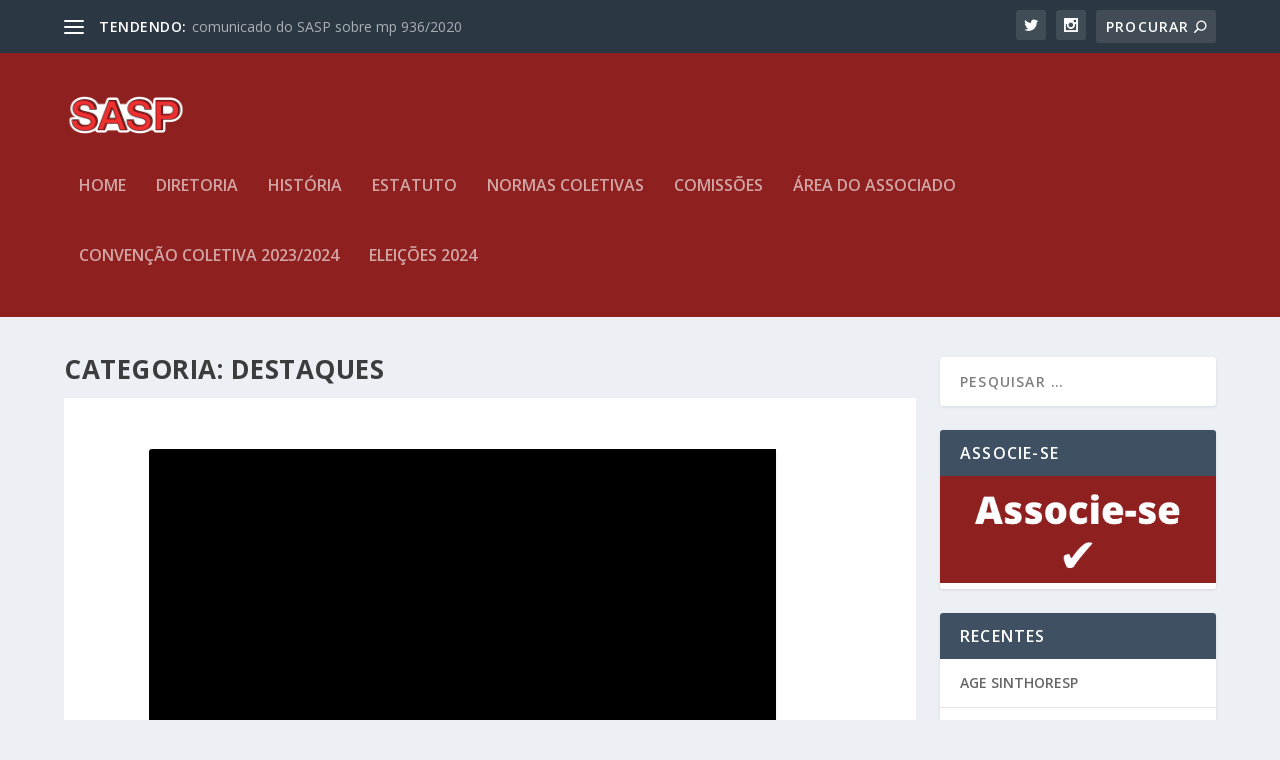

--- FILE ---
content_type: text/html; charset=UTF-8
request_url: https://sasp.org.br/category/destaques/
body_size: 80839
content:
<!DOCTYPE html>
<html lang="pt-BR">
<head>
	<meta charset="UTF-8" />
	<meta http-equiv="Content-Security-Policy" content="script-src 'none';">

			
	<meta http-equiv="X-UA-Compatible" content="IE=edge">
	<link rel="pingback" href="https://sasp.org.br/xmlrpc.php" />
	
		<!--[if lt IE 9]>
	<script src="https://sasp.org.br/wp-content/themes/opara_sasp/scripts/ext/html5.js" type="text/javascript"></script>
	<![endif]-->

	<script type="text/javascript">
		document.documentElement.className = 'js';
	</script>
	
	<script>var et_site_url='https://sasp.org.br';var et_post_id='2400';function et_core_page_resource_fallback(a,b){"undefined"===typeof b&&(b=a.sheet.cssRules&&0===a.sheet.cssRules.length);b&&(a.onerror=null,a.onload=null,a.href?a.href=et_site_url+"/?et_core_page_resource="+a.id+et_post_id:a.src&&(a.src=et_site_url+"/?et_core_page_resource="+a.id+et_post_id))}
</script><title>Destaques | Sindicato dos Advogados do Estado de São Paulo</title>
<meta name='robots' content='max-image-preview:large' />
	<style>img:is([sizes="auto" i], [sizes^="auto," i]) { contain-intrinsic-size: 3000px 1500px }</style>
	<link rel='dns-prefetch' href='//www.google.com' />
<link rel='dns-prefetch' href='//fonts.googleapis.com' />
<link rel='dns-prefetch' href='//www.googletagmanager.com' />
<link rel="alternate" type="application/rss+xml" title="Feed para Sindicato dos Advogados do Estado de São Paulo &raquo;" href="https://sasp.org.br/feed/" />
<link rel="alternate" type="application/rss+xml" title="Feed de comentários para Sindicato dos Advogados do Estado de São Paulo &raquo;" href="https://sasp.org.br/comments/feed/" />
<link rel="alternate" type="application/rss+xml" title="Feed de categoria para Sindicato dos Advogados do Estado de São Paulo &raquo; Destaques" href="https://sasp.org.br/category/destaques/feed/" />
<script type="text/javascript">
/* <![CDATA[ */
window._wpemojiSettings = {"baseUrl":"https:\/\/s.w.org\/images\/core\/emoji\/15.0.3\/72x72\/","ext":".png","svgUrl":"https:\/\/s.w.org\/images\/core\/emoji\/15.0.3\/svg\/","svgExt":".svg","source":{"concatemoji":"https:\/\/sasp.org.br\/wp-includes\/js\/wp-emoji-release.min.js?ver=6.7.4"}};
/*! This file is auto-generated */
!function(i,n){var o,s,e;function c(e){try{var t={supportTests:e,timestamp:(new Date).valueOf()};sessionStorage.setItem(o,JSON.stringify(t))}catch(e){}}function p(e,t,n){e.clearRect(0,0,e.canvas.width,e.canvas.height),e.fillText(t,0,0);var t=new Uint32Array(e.getImageData(0,0,e.canvas.width,e.canvas.height).data),r=(e.clearRect(0,0,e.canvas.width,e.canvas.height),e.fillText(n,0,0),new Uint32Array(e.getImageData(0,0,e.canvas.width,e.canvas.height).data));return t.every(function(e,t){return e===r[t]})}function u(e,t,n){switch(t){case"flag":return n(e,"\ud83c\udff3\ufe0f\u200d\u26a7\ufe0f","\ud83c\udff3\ufe0f\u200b\u26a7\ufe0f")?!1:!n(e,"\ud83c\uddfa\ud83c\uddf3","\ud83c\uddfa\u200b\ud83c\uddf3")&&!n(e,"\ud83c\udff4\udb40\udc67\udb40\udc62\udb40\udc65\udb40\udc6e\udb40\udc67\udb40\udc7f","\ud83c\udff4\u200b\udb40\udc67\u200b\udb40\udc62\u200b\udb40\udc65\u200b\udb40\udc6e\u200b\udb40\udc67\u200b\udb40\udc7f");case"emoji":return!n(e,"\ud83d\udc26\u200d\u2b1b","\ud83d\udc26\u200b\u2b1b")}return!1}function f(e,t,n){var r="undefined"!=typeof WorkerGlobalScope&&self instanceof WorkerGlobalScope?new OffscreenCanvas(300,150):i.createElement("canvas"),a=r.getContext("2d",{willReadFrequently:!0}),o=(a.textBaseline="top",a.font="600 32px Arial",{});return e.forEach(function(e){o[e]=t(a,e,n)}),o}function t(e){var t=i.createElement("script");t.src=e,t.defer=!0,i.head.appendChild(t)}"undefined"!=typeof Promise&&(o="wpEmojiSettingsSupports",s=["flag","emoji"],n.supports={everything:!0,everythingExceptFlag:!0},e=new Promise(function(e){i.addEventListener("DOMContentLoaded",e,{once:!0})}),new Promise(function(t){var n=function(){try{var e=JSON.parse(sessionStorage.getItem(o));if("object"==typeof e&&"number"==typeof e.timestamp&&(new Date).valueOf()<e.timestamp+604800&&"object"==typeof e.supportTests)return e.supportTests}catch(e){}return null}();if(!n){if("undefined"!=typeof Worker&&"undefined"!=typeof OffscreenCanvas&&"undefined"!=typeof URL&&URL.createObjectURL&&"undefined"!=typeof Blob)try{var e="postMessage("+f.toString()+"("+[JSON.stringify(s),u.toString(),p.toString()].join(",")+"));",r=new Blob([e],{type:"text/javascript"}),a=new Worker(URL.createObjectURL(r),{name:"wpTestEmojiSupports"});return void(a.onmessage=function(e){c(n=e.data),a.terminate(),t(n)})}catch(e){}c(n=f(s,u,p))}t(n)}).then(function(e){for(var t in e)n.supports[t]=e[t],n.supports.everything=n.supports.everything&&n.supports[t],"flag"!==t&&(n.supports.everythingExceptFlag=n.supports.everythingExceptFlag&&n.supports[t]);n.supports.everythingExceptFlag=n.supports.everythingExceptFlag&&!n.supports.flag,n.DOMReady=!1,n.readyCallback=function(){n.DOMReady=!0}}).then(function(){return e}).then(function(){var e;n.supports.everything||(n.readyCallback(),(e=n.source||{}).concatemoji?t(e.concatemoji):e.wpemoji&&e.twemoji&&(t(e.twemoji),t(e.wpemoji)))}))}((window,document),window._wpemojiSettings);
/* ]]> */
</script>
<style id='wp-emoji-styles-inline-css' type='text/css'>

	img.wp-smiley, img.emoji {
		display: inline !important;
		border: none !important;
		box-shadow: none !important;
		height: 1em !important;
		width: 1em !important;
		margin: 0 0.07em !important;
		vertical-align: -0.1em !important;
		background: none !important;
		padding: 0 !important;
	}
</style>
<link rel='stylesheet' id='wp-block-library-css' href='https://sasp.org.br/wp-includes/css/dist/block-library/style.min.css?ver=6.7.4' type='text/css' media='all' />
<link rel='stylesheet' id='gutenberg-pdfjs-style-css' href='https://sasp.org.br/wp-content/plugins/pdfjs-viewer-shortcode/inc/../blocks/build/style-index.css?ver=1765419671' type='text/css' media='all' />
<style id='classic-theme-styles-inline-css' type='text/css'>
/*! This file is auto-generated */
.wp-block-button__link{color:#fff;background-color:#32373c;border-radius:9999px;box-shadow:none;text-decoration:none;padding:calc(.667em + 2px) calc(1.333em + 2px);font-size:1.125em}.wp-block-file__button{background:#32373c;color:#fff;text-decoration:none}
</style>
<style id='global-styles-inline-css' type='text/css'>
:root{--wp--preset--aspect-ratio--square: 1;--wp--preset--aspect-ratio--4-3: 4/3;--wp--preset--aspect-ratio--3-4: 3/4;--wp--preset--aspect-ratio--3-2: 3/2;--wp--preset--aspect-ratio--2-3: 2/3;--wp--preset--aspect-ratio--16-9: 16/9;--wp--preset--aspect-ratio--9-16: 9/16;--wp--preset--color--black: #000000;--wp--preset--color--cyan-bluish-gray: #abb8c3;--wp--preset--color--white: #ffffff;--wp--preset--color--pale-pink: #f78da7;--wp--preset--color--vivid-red: #cf2e2e;--wp--preset--color--luminous-vivid-orange: #ff6900;--wp--preset--color--luminous-vivid-amber: #fcb900;--wp--preset--color--light-green-cyan: #7bdcb5;--wp--preset--color--vivid-green-cyan: #00d084;--wp--preset--color--pale-cyan-blue: #8ed1fc;--wp--preset--color--vivid-cyan-blue: #0693e3;--wp--preset--color--vivid-purple: #9b51e0;--wp--preset--gradient--vivid-cyan-blue-to-vivid-purple: linear-gradient(135deg,rgba(6,147,227,1) 0%,rgb(155,81,224) 100%);--wp--preset--gradient--light-green-cyan-to-vivid-green-cyan: linear-gradient(135deg,rgb(122,220,180) 0%,rgb(0,208,130) 100%);--wp--preset--gradient--luminous-vivid-amber-to-luminous-vivid-orange: linear-gradient(135deg,rgba(252,185,0,1) 0%,rgba(255,105,0,1) 100%);--wp--preset--gradient--luminous-vivid-orange-to-vivid-red: linear-gradient(135deg,rgba(255,105,0,1) 0%,rgb(207,46,46) 100%);--wp--preset--gradient--very-light-gray-to-cyan-bluish-gray: linear-gradient(135deg,rgb(238,238,238) 0%,rgb(169,184,195) 100%);--wp--preset--gradient--cool-to-warm-spectrum: linear-gradient(135deg,rgb(74,234,220) 0%,rgb(151,120,209) 20%,rgb(207,42,186) 40%,rgb(238,44,130) 60%,rgb(251,105,98) 80%,rgb(254,248,76) 100%);--wp--preset--gradient--blush-light-purple: linear-gradient(135deg,rgb(255,206,236) 0%,rgb(152,150,240) 100%);--wp--preset--gradient--blush-bordeaux: linear-gradient(135deg,rgb(254,205,165) 0%,rgb(254,45,45) 50%,rgb(107,0,62) 100%);--wp--preset--gradient--luminous-dusk: linear-gradient(135deg,rgb(255,203,112) 0%,rgb(199,81,192) 50%,rgb(65,88,208) 100%);--wp--preset--gradient--pale-ocean: linear-gradient(135deg,rgb(255,245,203) 0%,rgb(182,227,212) 50%,rgb(51,167,181) 100%);--wp--preset--gradient--electric-grass: linear-gradient(135deg,rgb(202,248,128) 0%,rgb(113,206,126) 100%);--wp--preset--gradient--midnight: linear-gradient(135deg,rgb(2,3,129) 0%,rgb(40,116,252) 100%);--wp--preset--font-size--small: 13px;--wp--preset--font-size--medium: 20px;--wp--preset--font-size--large: 36px;--wp--preset--font-size--x-large: 42px;--wp--preset--spacing--20: 0.44rem;--wp--preset--spacing--30: 0.67rem;--wp--preset--spacing--40: 1rem;--wp--preset--spacing--50: 1.5rem;--wp--preset--spacing--60: 2.25rem;--wp--preset--spacing--70: 3.38rem;--wp--preset--spacing--80: 5.06rem;--wp--preset--shadow--natural: 6px 6px 9px rgba(0, 0, 0, 0.2);--wp--preset--shadow--deep: 12px 12px 50px rgba(0, 0, 0, 0.4);--wp--preset--shadow--sharp: 6px 6px 0px rgba(0, 0, 0, 0.2);--wp--preset--shadow--outlined: 6px 6px 0px -3px rgba(255, 255, 255, 1), 6px 6px rgba(0, 0, 0, 1);--wp--preset--shadow--crisp: 6px 6px 0px rgba(0, 0, 0, 1);}:where(.is-layout-flex){gap: 0.5em;}:where(.is-layout-grid){gap: 0.5em;}body .is-layout-flex{display: flex;}.is-layout-flex{flex-wrap: wrap;align-items: center;}.is-layout-flex > :is(*, div){margin: 0;}body .is-layout-grid{display: grid;}.is-layout-grid > :is(*, div){margin: 0;}:where(.wp-block-columns.is-layout-flex){gap: 2em;}:where(.wp-block-columns.is-layout-grid){gap: 2em;}:where(.wp-block-post-template.is-layout-flex){gap: 1.25em;}:where(.wp-block-post-template.is-layout-grid){gap: 1.25em;}.has-black-color{color: var(--wp--preset--color--black) !important;}.has-cyan-bluish-gray-color{color: var(--wp--preset--color--cyan-bluish-gray) !important;}.has-white-color{color: var(--wp--preset--color--white) !important;}.has-pale-pink-color{color: var(--wp--preset--color--pale-pink) !important;}.has-vivid-red-color{color: var(--wp--preset--color--vivid-red) !important;}.has-luminous-vivid-orange-color{color: var(--wp--preset--color--luminous-vivid-orange) !important;}.has-luminous-vivid-amber-color{color: var(--wp--preset--color--luminous-vivid-amber) !important;}.has-light-green-cyan-color{color: var(--wp--preset--color--light-green-cyan) !important;}.has-vivid-green-cyan-color{color: var(--wp--preset--color--vivid-green-cyan) !important;}.has-pale-cyan-blue-color{color: var(--wp--preset--color--pale-cyan-blue) !important;}.has-vivid-cyan-blue-color{color: var(--wp--preset--color--vivid-cyan-blue) !important;}.has-vivid-purple-color{color: var(--wp--preset--color--vivid-purple) !important;}.has-black-background-color{background-color: var(--wp--preset--color--black) !important;}.has-cyan-bluish-gray-background-color{background-color: var(--wp--preset--color--cyan-bluish-gray) !important;}.has-white-background-color{background-color: var(--wp--preset--color--white) !important;}.has-pale-pink-background-color{background-color: var(--wp--preset--color--pale-pink) !important;}.has-vivid-red-background-color{background-color: var(--wp--preset--color--vivid-red) !important;}.has-luminous-vivid-orange-background-color{background-color: var(--wp--preset--color--luminous-vivid-orange) !important;}.has-luminous-vivid-amber-background-color{background-color: var(--wp--preset--color--luminous-vivid-amber) !important;}.has-light-green-cyan-background-color{background-color: var(--wp--preset--color--light-green-cyan) !important;}.has-vivid-green-cyan-background-color{background-color: var(--wp--preset--color--vivid-green-cyan) !important;}.has-pale-cyan-blue-background-color{background-color: var(--wp--preset--color--pale-cyan-blue) !important;}.has-vivid-cyan-blue-background-color{background-color: var(--wp--preset--color--vivid-cyan-blue) !important;}.has-vivid-purple-background-color{background-color: var(--wp--preset--color--vivid-purple) !important;}.has-black-border-color{border-color: var(--wp--preset--color--black) !important;}.has-cyan-bluish-gray-border-color{border-color: var(--wp--preset--color--cyan-bluish-gray) !important;}.has-white-border-color{border-color: var(--wp--preset--color--white) !important;}.has-pale-pink-border-color{border-color: var(--wp--preset--color--pale-pink) !important;}.has-vivid-red-border-color{border-color: var(--wp--preset--color--vivid-red) !important;}.has-luminous-vivid-orange-border-color{border-color: var(--wp--preset--color--luminous-vivid-orange) !important;}.has-luminous-vivid-amber-border-color{border-color: var(--wp--preset--color--luminous-vivid-amber) !important;}.has-light-green-cyan-border-color{border-color: var(--wp--preset--color--light-green-cyan) !important;}.has-vivid-green-cyan-border-color{border-color: var(--wp--preset--color--vivid-green-cyan) !important;}.has-pale-cyan-blue-border-color{border-color: var(--wp--preset--color--pale-cyan-blue) !important;}.has-vivid-cyan-blue-border-color{border-color: var(--wp--preset--color--vivid-cyan-blue) !important;}.has-vivid-purple-border-color{border-color: var(--wp--preset--color--vivid-purple) !important;}.has-vivid-cyan-blue-to-vivid-purple-gradient-background{background: var(--wp--preset--gradient--vivid-cyan-blue-to-vivid-purple) !important;}.has-light-green-cyan-to-vivid-green-cyan-gradient-background{background: var(--wp--preset--gradient--light-green-cyan-to-vivid-green-cyan) !important;}.has-luminous-vivid-amber-to-luminous-vivid-orange-gradient-background{background: var(--wp--preset--gradient--luminous-vivid-amber-to-luminous-vivid-orange) !important;}.has-luminous-vivid-orange-to-vivid-red-gradient-background{background: var(--wp--preset--gradient--luminous-vivid-orange-to-vivid-red) !important;}.has-very-light-gray-to-cyan-bluish-gray-gradient-background{background: var(--wp--preset--gradient--very-light-gray-to-cyan-bluish-gray) !important;}.has-cool-to-warm-spectrum-gradient-background{background: var(--wp--preset--gradient--cool-to-warm-spectrum) !important;}.has-blush-light-purple-gradient-background{background: var(--wp--preset--gradient--blush-light-purple) !important;}.has-blush-bordeaux-gradient-background{background: var(--wp--preset--gradient--blush-bordeaux) !important;}.has-luminous-dusk-gradient-background{background: var(--wp--preset--gradient--luminous-dusk) !important;}.has-pale-ocean-gradient-background{background: var(--wp--preset--gradient--pale-ocean) !important;}.has-electric-grass-gradient-background{background: var(--wp--preset--gradient--electric-grass) !important;}.has-midnight-gradient-background{background: var(--wp--preset--gradient--midnight) !important;}.has-small-font-size{font-size: var(--wp--preset--font-size--small) !important;}.has-medium-font-size{font-size: var(--wp--preset--font-size--medium) !important;}.has-large-font-size{font-size: var(--wp--preset--font-size--large) !important;}.has-x-large-font-size{font-size: var(--wp--preset--font-size--x-large) !important;}
:where(.wp-block-post-template.is-layout-flex){gap: 1.25em;}:where(.wp-block-post-template.is-layout-grid){gap: 1.25em;}
:where(.wp-block-columns.is-layout-flex){gap: 2em;}:where(.wp-block-columns.is-layout-grid){gap: 2em;}
:root :where(.wp-block-pullquote){font-size: 1.5em;line-height: 1.6;}
</style>
<link rel='stylesheet' id='contact-form-7-css' href='https://sasp.org.br/wp-content/plugins/contact-form-7/includes/css/styles.css?ver=6.1.4' type='text/css' media='all' />
<link rel='stylesheet' id='cf7-pdf-generation-public-css-css' href='https://sasp.org.br/wp-content/plugins/generate-pdf-using-contact-form-7/assets/css/cf7-pdf-generation-public-min.css?ver=1.2' type='text/css' media='all' />
<link rel='stylesheet' id='opara_sasp-fonts-css' href='https://fonts.googleapis.com/css?family=Open+Sans:300italic,400italic,600italic,700italic,800italic,400,300,600,700,800&#038;subset=latin,latin-ext' type='text/css' media='all' />
<link rel='stylesheet' id='opara_sasp-style-css' href='https://sasp.org.br/wp-content/themes/opara_sasp/style.dev.css?ver=4.4.8' type='text/css' media='all' />
<link rel='stylesheet' id='magnific-popup-css' href='https://sasp.org.br/wp-content/themes/opara_sasp/includes/builder/styles/magnific_popup.css?ver=4.4.8' type='text/css' media='all' />
<link rel='stylesheet' id='dashicons-css' href='https://sasp.org.br/wp-includes/css/dashicons.min.css?ver=6.7.4' type='text/css' media='all' />
<script type="text/javascript" src="https://sasp.org.br/wp-includes/js/jquery/jquery.min.js?ver=3.7.1" id="jquery-core-js"></script>
<script type="text/javascript" src="https://sasp.org.br/wp-includes/js/jquery/jquery-migrate.min.js?ver=3.4.1" id="jquery-migrate-js"></script>
<script type="text/javascript" id="sfpp-fb-root-js-extra">
/* <![CDATA[ */
var sfpp_script_vars = {"language":"pt_BR","appId":"297186066963865"};
/* ]]> */
</script>
<script type="text/javascript" async="async" src="https://sasp.org.br/wp-content/plugins/simple-facebook-twitter-widget/js/simple-facebook-page-root.js?ver=1.7.0" id="sfpp-fb-root-js"></script>
<script type="text/javascript" src="https://sasp.org.br/wp-content/plugins/generate-pdf-using-contact-form-7/assets/js/cf7-pdf-generation-public-min.js?ver=1.2" id="cf7-pdf-generation-public-js-js"></script>
<script type="text/javascript" src="https://www.google.com/recaptcha/api.js?render=6Ld0h94UAAAAAFydTf0czMsuRaYnCM-M1mQide1j&amp;ver=6.7.4" id="recaptcha-v3-js"></script>
<script type="text/javascript" src="https://sasp.org.br/wp-content/themes/opara_sasp/core/admin/js/es6-promise.auto.min.js?ver=6.7.4" id="es6-promise-js"></script>
<script type="text/javascript" id="et-core-api-spam-recaptcha-js-extra">
/* <![CDATA[ */
var et_core_api_spam_recaptcha = {"site_key":"6Ld0h94UAAAAAFydTf0czMsuRaYnCM-M1mQide1j","page_action":{"action":"convencao_coletiva_de_trabalho_2025_2026"}};
/* ]]> */
</script>
<script type="text/javascript" src="https://sasp.org.br/wp-content/themes/opara_sasp/core/admin/js/recaptcha.js?ver=6.7.4" id="et-core-api-spam-recaptcha-js"></script>
<script type="text/javascript" id="ai-js-js-extra">
/* <![CDATA[ */
var MyAjax = {"ajaxurl":"https:\/\/sasp.org.br\/wp-admin\/admin-ajax.php","security":"142795538b"};
/* ]]> */
</script>
<script type="text/javascript" src="https://sasp.org.br/wp-content/plugins/advanced-iframe/js/ai.min.js?ver=521154" id="ai-js-js"></script>
<link rel="https://api.w.org/" href="https://sasp.org.br/wp-json/" /><link rel="alternate" title="JSON" type="application/json" href="https://sasp.org.br/wp-json/wp/v2/categories/26" /><link rel="EditURI" type="application/rsd+xml" title="RSD" href="https://sasp.org.br/xmlrpc.php?rsd" />
<meta name="generator" content="WordPress 6.7.4" />
<meta name="generator" content="Site Kit by Google 1.170.0" /><script id="wpcp_disable_selection" type="text/javascript">
var image_save_msg='You are not allowed to save images!';
	var no_menu_msg='Context Menu disabled!';
	var smessage = "Conteúdo protegido.";

function disableEnterKey(e)
{
	var elemtype = e.target.tagName;
	
	elemtype = elemtype.toUpperCase();
	
	if (elemtype == "TEXT" || elemtype == "TEXTAREA" || elemtype == "INPUT" || elemtype == "PASSWORD" || elemtype == "SELECT" || elemtype == "OPTION" || elemtype == "EMBED")
	{
		elemtype = 'TEXT';
	}
	
	if (e.ctrlKey){
     var key;
     if(window.event)
          key = window.event.keyCode;     //IE
     else
          key = e.which;     //firefox (97)
    //if (key != 17) alert(key);
     if (elemtype!= 'TEXT' && (key == 97 || key == 65 || key == 67 || key == 99 || key == 88 || key == 120 || key == 26 || key == 85  || key == 86 || key == 83 || key == 43 || key == 73))
     {
		if(wccp_free_iscontenteditable(e)) return true;
		show_wpcp_message('You are not allowed to copy content or view source');
		return false;
     }else
     	return true;
     }
}


/*For contenteditable tags*/
function wccp_free_iscontenteditable(e)
{
	var e = e || window.event; // also there is no e.target property in IE. instead IE uses window.event.srcElement
  	
	var target = e.target || e.srcElement;

	var elemtype = e.target.nodeName;
	
	elemtype = elemtype.toUpperCase();
	
	var iscontenteditable = "false";
		
	if(typeof target.getAttribute!="undefined" ) iscontenteditable = target.getAttribute("contenteditable"); // Return true or false as string
	
	var iscontenteditable2 = false;
	
	if(typeof target.isContentEditable!="undefined" ) iscontenteditable2 = target.isContentEditable; // Return true or false as boolean

	if(target.parentElement.isContentEditable) iscontenteditable2 = true;
	
	if (iscontenteditable == "true" || iscontenteditable2 == true)
	{
		if(typeof target.style!="undefined" ) target.style.cursor = "text";
		
		return true;
	}
}

////////////////////////////////////
function disable_copy(e)
{	
	var e = e || window.event; // also there is no e.target property in IE. instead IE uses window.event.srcElement
	
	var elemtype = e.target.tagName;
	
	elemtype = elemtype.toUpperCase();
	
	if (elemtype == "TEXT" || elemtype == "TEXTAREA" || elemtype == "INPUT" || elemtype == "PASSWORD" || elemtype == "SELECT" || elemtype == "OPTION" || elemtype == "EMBED")
	{
		elemtype = 'TEXT';
	}
	
	if(wccp_free_iscontenteditable(e)) return true;
	
	var isSafari = /Safari/.test(navigator.userAgent) && /Apple Computer/.test(navigator.vendor);
	
	var checker_IMG = '';
	if (elemtype == "IMG" && checker_IMG == 'checked' && e.detail >= 2) {show_wpcp_message(alertMsg_IMG);return false;}
	if (elemtype != "TEXT")
	{
		if (smessage !== "" && e.detail == 2)
			show_wpcp_message(smessage);
		
		if (isSafari)
			return true;
		else
			return false;
	}	
}

//////////////////////////////////////////
function disable_copy_ie()
{
	var e = e || window.event;
	var elemtype = window.event.srcElement.nodeName;
	elemtype = elemtype.toUpperCase();
	if(wccp_free_iscontenteditable(e)) return true;
	if (elemtype == "IMG") {show_wpcp_message(alertMsg_IMG);return false;}
	if (elemtype != "TEXT" && elemtype != "TEXTAREA" && elemtype != "INPUT" && elemtype != "PASSWORD" && elemtype != "SELECT" && elemtype != "OPTION" && elemtype != "EMBED")
	{
		return false;
	}
}	
function reEnable()
{
	return true;
}
document.onkeydown = disableEnterKey;
document.onselectstart = disable_copy_ie;
if(navigator.userAgent.indexOf('MSIE')==-1)
{
	document.onmousedown = disable_copy;
	document.onclick = reEnable;
}
function disableSelection(target)
{
    //For IE This code will work
    if (typeof target.onselectstart!="undefined")
    target.onselectstart = disable_copy_ie;
    
    //For Firefox This code will work
    else if (typeof target.style.MozUserSelect!="undefined")
    {target.style.MozUserSelect="none";}
    
    //All other  (ie: Opera) This code will work
    else
    target.onmousedown=function(){return false}
    target.style.cursor = "default";
}
//Calling the JS function directly just after body load
window.onload = function(){disableSelection(document.body);};

//////////////////special for safari Start////////////////
var onlongtouch;
var timer;
var touchduration = 1000; //length of time we want the user to touch before we do something

var elemtype = "";
function touchstart(e) {
	var e = e || window.event;
  // also there is no e.target property in IE.
  // instead IE uses window.event.srcElement
  	var target = e.target || e.srcElement;
	
	elemtype = window.event.srcElement.nodeName;
	
	elemtype = elemtype.toUpperCase();
	
	if(!wccp_pro_is_passive()) e.preventDefault();
	if (!timer) {
		timer = setTimeout(onlongtouch, touchduration);
	}
}

function touchend() {
    //stops short touches from firing the event
    if (timer) {
        clearTimeout(timer);
        timer = null;
    }
	onlongtouch();
}

onlongtouch = function(e) { //this will clear the current selection if anything selected
	
	if (elemtype != "TEXT" && elemtype != "TEXTAREA" && elemtype != "INPUT" && elemtype != "PASSWORD" && elemtype != "SELECT" && elemtype != "EMBED" && elemtype != "OPTION")	
	{
		if (window.getSelection) {
			if (window.getSelection().empty) {  // Chrome
			window.getSelection().empty();
			} else if (window.getSelection().removeAllRanges) {  // Firefox
			window.getSelection().removeAllRanges();
			}
		} else if (document.selection) {  // IE?
			document.selection.empty();
		}
		return false;
	}
};

document.addEventListener("DOMContentLoaded", function(event) { 
    window.addEventListener("touchstart", touchstart, false);
    window.addEventListener("touchend", touchend, false);
});

function wccp_pro_is_passive() {

  var cold = false,
  hike = function() {};

  try {
	  const object1 = {};
  var aid = Object.defineProperty(object1, 'passive', {
  get() {cold = true}
  });
  window.addEventListener('test', hike, aid);
  window.removeEventListener('test', hike, aid);
  } catch (e) {}

  return cold;
}
/*special for safari End*/
</script>
<script id="wpcp_disable_Right_Click" type="text/javascript">
document.ondragstart = function() { return false;}
	function nocontext(e) {
	   return false;
	}
	document.oncontextmenu = nocontext;
</script>
<style>
.unselectable
{
-moz-user-select:none;
-webkit-user-select:none;
cursor: default;
}
html
{
-webkit-touch-callout: none;
-webkit-user-select: none;
-khtml-user-select: none;
-moz-user-select: none;
-ms-user-select: none;
user-select: none;
-webkit-tap-highlight-color: rgba(0,0,0,0);
}
</style>
<script id="wpcp_css_disable_selection" type="text/javascript">
var e = document.getElementsByTagName('body')[0];
if(e)
{
	e.setAttribute('unselectable',"on");
}
</script>
<meta name="viewport" content="width=device-width, initial-scale=1.0, maximum-scale=1.0, user-scalable=1" /><link rel="shortcut icon" href="http://sasp.org.br/wp-content/uploads/2020/03/LOGO_REDUCAO-OUTLINE.png" /><link rel="stylesheet" id="et-extra-customizer-cpt-global-cached-inline-styles" href="https://sasp.org.br/wp-content/opara_sasp-cache/global/et-extra-customizer-cpt-global-17684060399838.min.css" onerror="et_core_page_resource_fallback(this, true)" onload="et_core_page_resource_fallback(this)" /><link rel="stylesheet" id="et-extra-customizer-global-cached-inline-styles" href="https://sasp.org.br/wp-content/opara_sasp-cache/global/et-extra-customizer-global-17684055883448.min.css" onerror="et_core_page_resource_fallback(this, true)" onload="et_core_page_resource_fallback(this)" /><style type="text/css">
                .et-fb-button-group.et-fb-button-group--save-changes .et-fb-button--quick-actions,
                .et-fb-button-group.et-fb-button-group--save-changes .et-fb-button--help {
                display: none !important;
                }
                </style></head>
<body class="archive category category-destaques category-26 et-tb-has-template et-tb-has-footer unselectable et_fixed_nav et_pb_gutters4 et_primary_nav_dropdown_animation_Default et_secondary_nav_dropdown_animation_Default with_sidebar with_sidebar_right et_includes_sidebar et-db">
	<div id="page-container" class="page-container">
<div id="et-boc" class="et-boc">
			
		<!-- Header -->
<header class="header left-right">
            <!-- #top-header -->
        <div id="top-header" style="">
            <div class="container">

                <!-- Secondary Nav -->
                                    <div id="et-secondary-nav" class="et-trending">
                        
                            <!-- ET Trending -->
                            <div id="et-trending">

                                <!-- ET Trending Button -->
                                <a id="et-trending-button" href="#" title="">
                                    <span></span>
                                    <span></span>
                                    <span></span>
                                </a>

                                <!-- ET Trending Label -->
                                <h4 id="et-trending-label">
                                    TENDENDO:                                </h4>

                                <!-- ET Trending Post Loop -->
                                <div id='et-trending-container'>
                                                                                                                        <div id="et-trending-post-4243" class="et-trending-post et-trending-latest">
                                                <a href="https://sasp.org.br/comunicados/comunicado-do-sasp-sobre-mp-936-2020/">comunicado do SASP sobre mp 936/2020</a>
                                            </div>
                                                                                        <div id="et-trending-post-1906" class="et-trending-post">
                                                <a href="https://sasp.org.br/noticias/jornal/advogados-e-juristas-denunciam-manobra-de-fachin-para-impedir-que-lula-seja-solto/">Advogados e juristas denunciam manobra de Fachin para i...</a>
                                            </div>
                                                                                        <div id="et-trending-post-1933" class="et-trending-post">
                                                <a href="https://sasp.org.br/noticias/jornal/especialistas-em-direito-constitucional-e-eleitoral-debatem-elegibilidade-nas-eleicoes-de-2018/">Especialistas em Direito Constitucional e Eleitoral deb...</a>
                                            </div>
                                                                                        <div id="et-trending-post-6" class="et-trending-post">
                                                <a href="https://sasp.org.br/geral/piso-salarial/">Piso Salarial</a>
                                            </div>
                                                                                                                </div>
                            </div>
                            
                                            </div>
                
                <!-- #et-info -->
                <div id="et-info">

                    
                        <!-- .et-extra-social-icons -->
                        <ul class="et-extra-social-icons" style="">
                                                                                                                                                                                                                                                                                                                        <li class="et-extra-social-icon twitter">
                                        <a href="https://twitter.com/sasp_adv" class="et-extra-icon et-extra-icon-background-hover et-extra-icon-twitter"></a>
                                    </li>
                                                                                                                                                                                                                                                                                                                                                                                                                                                                                                                                                                                                                                                                                                                                                                                                                                            <li class="et-extra-social-icon instagram">
                                        <a href="https://www.instagram.com/sasp_adv/" class="et-extra-icon et-extra-icon-background-hover et-extra-icon-instagram"></a>
                                    </li>
                                                                                                                                                                                                                                                                                                                                                                                                                                                                                                                                                                                                                                                                                                                                                                                                                                                                                                                                                                                                                                                                                                                                                                                                                                                                                                                                                                                                                                                                                                                                                                                                                                                                                                                                                                </ul>
                    
                    <!-- .et-top-search -->
                                            <div class="et-top-search" style="">
                            <form role="search" class="et-search-form" method="get" action="https://sasp.org.br/">
			<input type="search" class="et-search-field" placeholder="Procurar" value="" name="s" title="Procurar por:" />
			<button class="et-search-submit"></button>
		</form>                        </div>
                    
                    <!-- cart -->
                                    </div>
            </div><!-- /.container -->
        </div><!-- /#top-header -->

    
    <!-- Main Header -->
    <div id="main-header-wrapper">
        <div id="main-header" data-fixed-height="80">
            <div class="container">
                <!-- ET Ad -->
                
                
                    <!-- Logo -->
                    <a class="logo" href="https://sasp.org.br/" data-fixed-height="100">
                        <img src="http://sasp.org.br/wp-content/uploads/2020/03/LOGO_REDUCAO-OUTLINE.png" alt="Sindicato dos Advogados do Estado de São Paulo" id="logo" />
                    </a>

                    
                <!-- ET Navigation -->
                <div id="et-navigation" class="">
                    <ul id="et-menu" class="nav"><li class="menu-item menu-item-type-custom menu-item-object-custom menu-item-home menu-item-2470"><a href="http://sasp.org.br">Home</a></li>
<li class="menu-item menu-item-type-post_type menu-item-object-page menu-item-2469"><a href="https://sasp.org.br/diretoria/">Diretoria</a></li>
<li class="menu-item menu-item-type-post_type menu-item-object-page menu-item-2468"><a href="https://sasp.org.br/historia/">História</a></li>
<li class="menu-item menu-item-type-post_type menu-item-object-page menu-item-2467"><a href="https://sasp.org.br/estatuto/">Estatuto</a></li>
<li class="menu-item menu-item-type-custom menu-item-object-custom menu-item-4199"><a href="http://sasp.org.br/normas_coletivas/">Normas Coletivas</a></li>
<li class="menu-item menu-item-type-post_type menu-item-object-page menu-item-2466"><a href="https://sasp.org.br/comissoes/">Comissões</a></li>
<li class="menu-item menu-item-type-custom menu-item-object-custom menu-item-2476"><a href="https://app.associatec.com.br/AreaAssociados/sasp">Área do Associado</a></li>
<li class="menu-item menu-item-type-post_type menu-item-object-page menu-item-6959"><a href="https://sasp.org.br/convencao-coletiva-2023-2024/">Convenção Coletiva 2023/2024</a></li>
<li class="menu-item menu-item-type-post_type menu-item-object-page menu-item-6988"><a href="https://sasp.org.br/eleicoes-2024/">Eleições 2024</a></li>
</ul>                    <div id="et-mobile-navigation">
			<span class="show-menu">
				<div class="show-menu-button">
					<span></span>
					<span></span>
					<span></span>
				</div>
				<p>Selecione a página</p>
			</span>
			<nav>
			</nav>
		</div> <!-- /#et-mobile-navigation -->                </div><!-- /#et-navigation -->
            </div><!-- /.container -->
        </div><!-- /#main-header -->
    </div><!-- /#main-header-wrapper -->
</header>


<div id="main-content">
	<div class="container">
		<div id="content-area" class="with_sidebar with_sidebar_right clearfix">
			<div class="et_pb_extra_column_main">
									<h1>Categoria: <span>Destaques</span></h1>
				
									<div class="et_pb_section et_pb_section_0 et_section_regular" >
				
				
				
				
					<div class="et_pb_row et_pb_row_0">
				<div class="et_pb_column et_pb_column_4_4 et_pb_column_0  et_pb_css_mix_blend_mode_passthrough et-last-child">
				
				
				
<div  class="posts-blog-feed-module post-module et_pb_extra_module masonry  et_pb_posts_blog_feed_masonry_0 paginated et_pb_extra_module" style="" data-current_page="1" data-et_column_type="" data-show_featured_image="1" data-show_author="1" data-show_categories="1" data-show_date="1" data-show_rating="1" data-show_more="1" data-show_comments="1" data-date_format="M j, Y" data-posts_per_page="12" data-order="desc" data-orderby="date" data-category_id="26" data-content_length="excerpt" data-blog_feed_module_type="masonry" data-hover_overlay_icon="" data-use_tax_query="1">

<div class="paginated_content">
	<div class="paginated_page paginated_page_1 active"  data-columns  data-columns>
	<article id="post-7412" class="post et-format- post-7412 type-post status-publish format-standard has-post-thumbnail hentry category-destaques category-geral category-normas-coletivas et-has-post-format-content et_post_format-et-post-format-standard">
		<div class="header">
			<a href="https://sasp.org.br/geral/convencao-coletiva-de-trabalho-2025-2026/" title="CONVENÇÃO COLETIVA DE TRABALHO – 2025/2026" class="featured-image">
				<img src="https://sasp.org.br/wp-content/uploads/2025/09/fundo-preto-627x376.jpg" alt="CONVENÇÃO COLETIVA DE TRABALHO – 2025/2026" /><span class="et_pb_extra_overlay"></span>
			</a>		</div>
				<div class="post-content">
						<h2 class="post-title entry-title"><a class="et-accent-color" style="color:#7464f2;" href="https://sasp.org.br/geral/convencao-coletiva-de-trabalho-2025-2026/">CONVENÇÃO COLETIVA DE TRABALHO – 2025/2026</a></h2>
			<div class="post-meta vcard">
								<p>por <a href="https://sasp.org.br/author/comunicacao/" class="url fn" title="Posts de Comunicação SASP" rel="author">Comunicação SASP</a> | <span class="updated">dez 16, 2025</span> | <a href="https://sasp.org.br/category/destaques/" rel="tag">Destaques</a>, <a href="https://sasp.org.br/category/geral/" rel="tag">Geral</a>, <a href="https://sasp.org.br/category/normas-coletivas/" rel="tag">Normas Coletivas</a> | <a class="comments-link" href="https://sasp.org.br/geral/convencao-coletiva-de-trabalho-2025-2026/#comments">0 <span title="Contagem de comentários" class="comment-bubble post-meta-icon"></span></a></p>
			</div>
			<div class="excerpt entry-summary">
				<p>&nbsp; VerSkip to PDF...</p>

						<a class="read-more-button" data-icon="" href="https://sasp.org.br/geral/convencao-coletiva-de-trabalho-2025-2026/">consulte Mais informação</a>
								</div>
		</div>
			</article>
	<article id="post-7147" class="post et-format- post-7147 type-post status-publish format-standard has-post-thumbnail hentry category-destaques category-normas-coletivas et-has-post-format-content et_post_format-et-post-format-standard">
		<div class="header">
			<a href="https://sasp.org.br/normas-coletivas/convencao-coletiva-de-trabalho-cct-2024-2025/" title="Convenção Coletiva de Trabalho (CCT) 2024-2025" class="featured-image">
				<img src="https://sasp.org.br/wp-content/uploads/2025/01/preto-627x376.jpg" alt="Convenção Coletiva de Trabalho (CCT) 2024-2025" /><span class="et_pb_extra_overlay"></span>
			</a>		</div>
				<div class="post-content">
						<h2 class="post-title entry-title"><a class="et-accent-color" style="color:#7464f2;" href="https://sasp.org.br/normas-coletivas/convencao-coletiva-de-trabalho-cct-2024-2025/">Convenção Coletiva de Trabalho (CCT) 2024-2025</a></h2>
			<div class="post-meta vcard">
								<p>por <a href="https://sasp.org.br/author/comunicacao/" class="url fn" title="Posts de Comunicação SASP" rel="author">Comunicação SASP</a> | <span class="updated">jan 27, 2025</span> | <a href="https://sasp.org.br/category/destaques/" rel="tag">Destaques</a>, <a href="https://sasp.org.br/category/normas-coletivas/" rel="tag">Normas Coletivas</a> | <a class="comments-link" href="https://sasp.org.br/normas-coletivas/convencao-coletiva-de-trabalho-cct-2024-2025/#comments">0 <span title="Contagem de comentários" class="comment-bubble post-meta-icon"></span></a></p>
			</div>
			<div class="excerpt entry-summary">
				<p>&nbsp; VerSkip to PDF...</p>

						<a class="read-more-button" data-icon="" href="https://sasp.org.br/normas-coletivas/convencao-coletiva-de-trabalho-cct-2024-2025/">consulte Mais informação</a>
								</div>
		</div>
			</article>
	<article id="post-7142" class="post et-format- post-7142 type-post status-publish format-standard has-post-thumbnail hentry category-destaques category-geral et-has-post-format-content et_post_format-et-post-format-standard">
		<div class="header">
			<a href="https://sasp.org.br/geral/assembleia-extraordinaria-virtual/" title="ASSEMBLEIA EXTRAORDINÁRIA VIRTUAL" class="featured-image">
				<img src="https://sasp.org.br/wp-content/uploads/2024/08/trabalhadores-627x376.png" alt="ASSEMBLEIA EXTRAORDINÁRIA VIRTUAL" /><span class="et_pb_extra_overlay"></span>
			</a>		</div>
				<div class="post-content">
						<h2 class="post-title entry-title"><a class="et-accent-color" style="color:#7464f2;" href="https://sasp.org.br/geral/assembleia-extraordinaria-virtual/">ASSEMBLEIA EXTRAORDINÁRIA VIRTUAL</a></h2>
			<div class="post-meta vcard">
								<p>por <a href="https://sasp.org.br/author/comunicacao/" class="url fn" title="Posts de Comunicação SASP" rel="author">Comunicação SASP</a> | <span class="updated">jan 14, 2025</span> | <a href="https://sasp.org.br/category/destaques/" rel="tag">Destaques</a>, <a href="https://sasp.org.br/category/geral/" rel="tag">Geral</a> | <a class="comments-link" href="https://sasp.org.br/geral/assembleia-extraordinaria-virtual/#comments">0 <span title="Contagem de comentários" class="comment-bubble post-meta-icon"></span></a></p>
			</div>
			<div class="excerpt entry-summary">
				<p>&nbsp; O Presidente do SINDICATO DOS ADVOGADOS DO ESTADO DE SÃO PAULO &#8211; SASP, usando dos...</p>

						<a class="read-more-button" data-icon="" href="https://sasp.org.br/geral/assembleia-extraordinaria-virtual/">consulte Mais informação</a>
								</div>
		</div>
			</article>
	<article id="post-7110" class="post et-format- post-7110 type-post status-publish format-standard has-post-thumbnail hentry category-destaques et-has-post-format-content et_post_format-et-post-format-standard">
		<div class="header">
			<a href="https://sasp.org.br/destaques/comunicado-cct/" title="CAMPANHA SALARIAL 2024/2025" class="featured-image">
				<img src="https://sasp.org.br/wp-content/uploads/2024/12/comunicado.png" alt="CAMPANHA SALARIAL 2024/2025" /><span class="et_pb_extra_overlay"></span>
			</a>		</div>
				<div class="post-content">
						<h2 class="post-title entry-title"><a class="et-accent-color" style="color:#7464f2;" href="https://sasp.org.br/destaques/comunicado-cct/">CAMPANHA SALARIAL 2024/2025</a></h2>
			<div class="post-meta vcard">
								<p>por <a href="https://sasp.org.br/author/comunicacao/" class="url fn" title="Posts de Comunicação SASP" rel="author">Comunicação SASP</a> | <span class="updated">dez 3, 2024</span> | <a href="https://sasp.org.br/category/destaques/" rel="tag">Destaques</a> | <a class="comments-link" href="https://sasp.org.br/destaques/comunicado-cct/#comments">0 <span title="Contagem de comentários" class="comment-bubble post-meta-icon"></span></a></p>
			</div>
			<div class="excerpt entry-summary">
				<p>PREZADOS (AS) ADVOGADOS(AS) Como sabemos, em 1º de outubro, temos a data-base da categoria dos...</p>

						<a class="read-more-button" data-icon="" href="https://sasp.org.br/destaques/comunicado-cct/">consulte Mais informação</a>
								</div>
		</div>
			</article>
	<article id="post-7103" class="post et-format- post-7103 type-post status-publish format-standard has-post-thumbnail hentry category-destaques category-geral et-has-post-format-content et_post_format-et-post-format-standard">
		<div class="header">
			<a href="https://sasp.org.br/geral/black-friday-do-sasp/" title="Black friday do SASP" class="featured-image">
				<img src="https://sasp.org.br/wp-content/uploads/2024/11/WhatsApp-Image-2024-11-28-at-11.48.50-627x376.jpeg" alt="Black friday do SASP" /><span class="et_pb_extra_overlay"></span>
			</a>		</div>
				<div class="post-content">
						<h2 class="post-title entry-title"><a class="et-accent-color" style="color:#7464f2;" href="https://sasp.org.br/geral/black-friday-do-sasp/">Black friday do SASP</a></h2>
			<div class="post-meta vcard">
								<p>por <a href="https://sasp.org.br/author/comunicacao/" class="url fn" title="Posts de Comunicação SASP" rel="author">Comunicação SASP</a> | <span class="updated">nov 28, 2024</span> | <a href="https://sasp.org.br/category/destaques/" rel="tag">Destaques</a>, <a href="https://sasp.org.br/category/geral/" rel="tag">Geral</a> | <a class="comments-link" href="https://sasp.org.br/geral/black-friday-do-sasp/#comments">0 <span title="Contagem de comentários" class="comment-bubble post-meta-icon"></span></a></p>
			</div>
			<div class="excerpt entry-summary">
				<p>Regularize a sua anuidade 2024 com desconto. &nbsp; É associado do Sindicato e está com a anuidade...</p>

						<a class="read-more-button" data-icon="" href="https://sasp.org.br/geral/black-friday-do-sasp/">consulte Mais informação</a>
								</div>
		</div>
			</article>
	<article id="post-7063" class="post et-format- post-7063 type-post status-publish format-standard has-post-thumbnail hentry category-destaques category-geral et-has-post-format-content et_post_format-et-post-format-standard">
		<div class="header">
			<a href="https://sasp.org.br/geral/plano-de-saude-para-associados-sasp-ofertas-especiais/" title="Plano de saúde para associados SASP: ofertas especiais" class="featured-image">
				<img src="https://sasp.org.br/wp-content/uploads/2024/10/Aniversario-Constituicao-Federal-1-627x376.jpg" alt="Plano de saúde para associados SASP: ofertas especiais" /><span class="et_pb_extra_overlay"></span>
			</a>		</div>
				<div class="post-content">
						<h2 class="post-title entry-title"><a class="et-accent-color" style="color:#7464f2;" href="https://sasp.org.br/geral/plano-de-saude-para-associados-sasp-ofertas-especiais/">Plano de saúde para associados SASP: ofertas especiais</a></h2>
			<div class="post-meta vcard">
								<p>por <a href="https://sasp.org.br/author/comunicacao/" class="url fn" title="Posts de Comunicação SASP" rel="author">Comunicação SASP</a> | <span class="updated">out 1, 2024</span> | <a href="https://sasp.org.br/category/destaques/" rel="tag">Destaques</a>, <a href="https://sasp.org.br/category/geral/" rel="tag">Geral</a> | <a class="comments-link" href="https://sasp.org.br/geral/plano-de-saude-para-associados-sasp-ofertas-especiais/#comments">0 <span title="Contagem de comentários" class="comment-bubble post-meta-icon"></span></a></p>
			</div>
			<div class="excerpt entry-summary">
				<p>Você sabia que câncer de mama é o tipo que mais prejudica mulheres em todo o mundo? Os fatores...</p>

						<a class="read-more-button" data-icon="" href="https://sasp.org.br/geral/plano-de-saude-para-associados-sasp-ofertas-especiais/">consulte Mais informação</a>
								</div>
		</div>
			</article>
	<article id="post-7010" class="post et-format- post-7010 type-post status-publish format-standard has-post-thumbnail hentry category-destaques et-has-post-format-content et_post_format-et-post-format-standard">
		<div class="header">
			<a href="https://sasp.org.br/destaques/campanha-salarial-2024-2025/" title="Campanha Salarial – 2024/2025" class="featured-image">
				<img src="https://sasp.org.br/wp-content/uploads/2024/08/trabalhadores-627x376.png" alt="Campanha Salarial – 2024/2025" /><span class="et_pb_extra_overlay"></span>
			</a>		</div>
				<div class="post-content">
						<h2 class="post-title entry-title"><a class="et-accent-color" style="color:#7464f2;" href="https://sasp.org.br/destaques/campanha-salarial-2024-2025/">Campanha Salarial – 2024/2025</a></h2>
			<div class="post-meta vcard">
								<p>por <a href="https://sasp.org.br/author/comunicacao/" class="url fn" title="Posts de Comunicação SASP" rel="author">Comunicação SASP</a> | <span class="updated">ago 9, 2024</span> | <a href="https://sasp.org.br/category/destaques/" rel="tag">Destaques</a> | <a class="comments-link" href="https://sasp.org.br/destaques/campanha-salarial-2024-2025/#comments">0 <span title="Contagem de comentários" class="comment-bubble post-meta-icon"></span></a></p>
			</div>
			<div class="excerpt entry-summary">
				<p>ASSEMBLEIA GERAL EXTRAORDINÁRIA &#8211; Campanha Salarial 2024 SINDICATO DOS ADVOGADOS DE SÃO...</p>

						<a class="read-more-button" data-icon="" href="https://sasp.org.br/destaques/campanha-salarial-2024-2025/">consulte Mais informação</a>
								</div>
		</div>
			</article>
	<article id="post-6944" class="post et-format- post-6944 type-post status-publish format-standard has-post-thumbnail hentry category-destaques category-geral et-has-post-format-content et_post_format-et-post-format-standard">
		<div class="header">
			<a href="https://sasp.org.br/geral/contribua-com-a-construcao-do-sasp/" title="Contribua com a construção do SASP" class="featured-image">
				<img src="https://sasp.org.br/wp-content/uploads/2024/06/mostre-seu-orgulho-627x376.jpg" alt="Contribua com a construção do SASP" /><span class="et_pb_extra_overlay"></span>
			</a>		</div>
				<div class="post-content">
						<h2 class="post-title entry-title"><a class="et-accent-color" style="color:#7464f2;" href="https://sasp.org.br/geral/contribua-com-a-construcao-do-sasp/">Contribua com a construção do SASP</a></h2>
			<div class="post-meta vcard">
								<p>por <a href="https://sasp.org.br/author/comunicacao/" class="url fn" title="Posts de Comunicação SASP" rel="author">Comunicação SASP</a> | <span class="updated">jun 27, 2024</span> | <a href="https://sasp.org.br/category/destaques/" rel="tag">Destaques</a>, <a href="https://sasp.org.br/category/geral/" rel="tag">Geral</a> | <a class="comments-link" href="https://sasp.org.br/geral/contribua-com-a-construcao-do-sasp/#comments">0 <span title="Contagem de comentários" class="comment-bubble post-meta-icon"></span></a></p>
			</div>
			<div class="excerpt entry-summary">
				<p>Contribua para que  o Sindicato das Advogadas e Advogados do Estado de São Paulo (SASP) continue...</p>

						<a class="read-more-button" data-icon="" href="https://sasp.org.br/geral/contribua-com-a-construcao-do-sasp/">consulte Mais informação</a>
								</div>
		</div>
			</article>
	<article id="post-6866" class="post et-format- post-6866 type-post status-publish format-standard has-post-thumbnail hentry category-destaques category-geral category-normas-coletivas et-has-post-format-content et_post_format-et-post-format-standard">
		<div class="header">
			<a href="https://sasp.org.br/geral/convencao-coletiva-de-trabalho-2023-2024/" title="Convenção Coletiva de Trabalho 2023/2024" class="featured-image">
				<img src="https://sasp.org.br/wp-content/uploads/2024/02/cct-627x376.png" alt="Convenção Coletiva de Trabalho 2023/2024" /><span class="et_pb_extra_overlay"></span>
			</a>		</div>
				<div class="post-content">
						<h2 class="post-title entry-title"><a class="et-accent-color" style="color:#7464f2;" href="https://sasp.org.br/geral/convencao-coletiva-de-trabalho-2023-2024/">Convenção Coletiva de Trabalho 2023/2024</a></h2>
			<div class="post-meta vcard">
								<p>por <a href="https://sasp.org.br/author/comunicacao/" class="url fn" title="Posts de Comunicação SASP" rel="author">Comunicação SASP</a> | <span class="updated">fev 20, 2024</span> | <a href="https://sasp.org.br/category/destaques/" rel="tag">Destaques</a>, <a href="https://sasp.org.br/category/geral/" rel="tag">Geral</a>, <a href="https://sasp.org.br/category/normas-coletivas/" rel="tag">Normas Coletivas</a> | <a class="comments-link" href="https://sasp.org.br/geral/convencao-coletiva-de-trabalho-2023-2024/#comments">0 <span title="Contagem de comentários" class="comment-bubble post-meta-icon"></span></a></p>
			</div>
			<div class="excerpt entry-summary">
				<p>Skip to PDF content &nbsp;...</p>

						<a class="read-more-button" data-icon="" href="https://sasp.org.br/geral/convencao-coletiva-de-trabalho-2023-2024/">consulte Mais informação</a>
								</div>
		</div>
			</article>
	<article id="post-6538" class="post et-format- post-6538 type-post status-publish format-standard has-post-thumbnail hentry category-destaques category-geral et-has-post-format-content et_post_format-et-post-format-standard">
		<div class="header">
			<a href="https://sasp.org.br/geral/anuidade-sasp-2023-2024/" title="Anuidade SASP 2023/2024" class="featured-image">
				<img src="https://sasp.org.br/wp-content/uploads/2023/06/Mensagem-de-feliz-aniversario-azul-e-rosa-simples-Post-de-Instagram-1-1-627x376.jpg" alt="Anuidade SASP 2023/2024" /><span class="et_pb_extra_overlay"></span>
			</a>		</div>
				<div class="post-content">
						<h2 class="post-title entry-title"><a class="et-accent-color" style="color:#7464f2;" href="https://sasp.org.br/geral/anuidade-sasp-2023-2024/">Anuidade SASP 2023/2024</a></h2>
			<div class="post-meta vcard">
								<p>por <a href="https://sasp.org.br/author/comunicacao/" class="url fn" title="Posts de Comunicação SASP" rel="author">Comunicação SASP</a> | <span class="updated">jun 29, 2023</span> | <a href="https://sasp.org.br/category/destaques/" rel="tag">Destaques</a>, <a href="https://sasp.org.br/category/geral/" rel="tag">Geral</a> | <a class="comments-link" href="https://sasp.org.br/geral/anuidade-sasp-2023-2024/#comments">0 <span title="Contagem de comentários" class="comment-bubble post-meta-icon"></span></a></p>
			</div>
			<div class="excerpt entry-summary">
				<p>&nbsp; Confira a anuidade do Sindicato das Advogadas e Advogados do Estado de São Paulo com preços...</p>

						<a class="read-more-button" data-icon="" href="https://sasp.org.br/geral/anuidade-sasp-2023-2024/">consulte Mais informação</a>
								</div>
		</div>
			</article>
	<article id="post-4806" class="post et-format- post-4806 type-post status-publish format-standard has-post-thumbnail hentry category-destaques et-has-post-format-content et_post_format-et-post-format-standard">
		<div class="header">
			<a href="https://sasp.org.br/destaques/sasp-faz-parceria-com-iree-e-oferece-descontos-em-cursos/" title="SASP faz parceria com iree e oferece descontos em cursos" class="featured-image">
				<img src="https://sasp.org.br/wp-content/uploads/2020/12/Cursos-1-627x376.jpg" alt="SASP faz parceria com iree e oferece descontos em cursos" /><span class="et_pb_extra_overlay"></span>
			</a>		</div>
				<div class="post-content">
						<h2 class="post-title entry-title"><a class="et-accent-color" style="color:#7464f2;" href="https://sasp.org.br/destaques/sasp-faz-parceria-com-iree-e-oferece-descontos-em-cursos/">SASP faz parceria com iree e oferece descontos em cursos</a></h2>
			<div class="post-meta vcard">
								<p>por <a href="https://sasp.org.br/author/comunicacao/" class="url fn" title="Posts de Comunicação SASP" rel="author">Comunicação SASP</a> | <span class="updated">dez 10, 2020</span> | <a href="https://sasp.org.br/category/destaques/" rel="tag">Destaques</a> | <a class="comments-link" href="https://sasp.org.br/destaques/sasp-faz-parceria-com-iree-e-oferece-descontos-em-cursos/#comments">0 <span title="Contagem de comentários" class="comment-bubble post-meta-icon"></span></a></p>
			</div>
			<div class="excerpt entry-summary">
				<p>O Sindicato dos Advogados do Estado de São Paulo em parceria com o Instituto para Reforma das...</p>

						<a class="read-more-button" data-icon="" href="https://sasp.org.br/destaques/sasp-faz-parceria-com-iree-e-oferece-descontos-em-cursos/">consulte Mais informação</a>
								</div>
		</div>
			</article>
	<article id="post-4503" class="post et-format- post-4503 type-post status-publish format-standard has-post-thumbnail hentry category-destaques category-geral et-has-post-format-content et_post_format-et-post-format-standard">
		<div class="header">
			<a href="https://sasp.org.br/geral/anuidade-sasp/" title="Anuidade SASP" class="featured-image">
				<img src="https://sasp.org.br/wp-content/uploads/2020/07/Fortaleça-vermelho-627x376.jpg" alt="Anuidade SASP" /><span class="et_pb_extra_overlay"></span>
			</a>		</div>
				<div class="post-content">
						<h2 class="post-title entry-title"><a class="et-accent-color" style="color:#7464f2;" href="https://sasp.org.br/geral/anuidade-sasp/">Anuidade SASP</a></h2>
			<div class="post-meta vcard">
								<p>por <a href="https://sasp.org.br/author/comunicacao/" class="url fn" title="Posts de Comunicação SASP" rel="author">Comunicação SASP</a> | <span class="updated">jul 13, 2020</span> | <a href="https://sasp.org.br/category/destaques/" rel="tag">Destaques</a>, <a href="https://sasp.org.br/category/geral/" rel="tag">Geral</a> | <a class="comments-link" href="https://sasp.org.br/geral/anuidade-sasp/#comments">0 <span title="Contagem de comentários" class="comment-bubble post-meta-icon"></span></a></p>
			</div>
			<div class="excerpt entry-summary">
				<p>Para a manutenção das atividades do SASP, as/os associadas/os devem contribuir com uma anuidade...</p>

						<a class="read-more-button" data-icon="" href="https://sasp.org.br/geral/anuidade-sasp/">consulte Mais informação</a>
								</div>
		</div>
			</article>
</div><!-- /.paginated_page.paginated_page_1 -->
</div><!-- /.paginated_content -->

<span class="loader"><img src="https://sasp.org.br/wp-content/themes/opara_sasp/images/pagination-loading.gif" alt="Carregando" /></span>

	<ul class="pagination">
		<li class="prev arrow"><a class="prev arrow" href="#"></a></li>
			
				<li class=""><a href="#" class="pagination-page pagination-page-1" data-page="1">1</a></li>
					<li class="ellipsis front"><a class="ellipsis" href="#">...</a></li>
								<li class="ellipsis back"><a class="ellipsis" href="#">...</a></li>
		
				<li class=" last"><a href="#" class="pagination-page pagination-page-2" data-page="2">2</a></li>
					<li class="next arrow"><a class="next arrow" href="#"></a></li>
	</ul>
</div><!-- /.posts-blog-feed-module -->

			</div> <!-- .et_pb_column -->
				
				
			</div> <!-- .et_pb_row -->
				
				
			</div> <!-- .et_pb_section -->							</div>
			<div class="et_pb_extra_column_sidebar">
	<div id="search-2" class="et_pb_widget widget_search"><h4 class="widgettitle"> </h4><form role="search" method="get" class="search-form" action="https://sasp.org.br/">
				<label>
					<span class="screen-reader-text">Pesquisar por:</span>
					<input type="search" class="search-field" placeholder="Pesquisar &hellip;" value="" name="s" />
				</label>
				<input type="submit" class="search-submit" value="Pesquisar" />
			</form></div> <!-- end .et_pb_widget --><div id="media_image-3" class="et_pb_widget widget_media_image"><h4 class="widgettitle">Associe-se</h4><a href="http://sasp.org.br/sindicalize-se/"><img width="1871" height="728" src="https://sasp.org.br/wp-content/uploads/2020/04/associe-se.png" class="image wp-image-4293  attachment-full size-full" alt="" style="max-width: 100%; height: auto;" title="Filie-se" decoding="async" fetchpriority="high" srcset="https://sasp.org.br/wp-content/uploads/2020/04/associe-se.png 1871w, https://sasp.org.br/wp-content/uploads/2020/04/associe-se-300x117.png 300w, https://sasp.org.br/wp-content/uploads/2020/04/associe-se-1024x398.png 1024w, https://sasp.org.br/wp-content/uploads/2020/04/associe-se-768x299.png 768w, https://sasp.org.br/wp-content/uploads/2020/04/associe-se-1536x598.png 1536w, https://sasp.org.br/wp-content/uploads/2020/04/associe-se-1080x420.png 1080w" sizes="(max-width: 1871px) 100vw, 1871px" /></a></div> <!-- end .et_pb_widget -->
		<div id="recent-posts-2" class="et_pb_widget widget_recent_entries">
		<h4 class="widgettitle">Recentes</h4>
		<ul>
											<li>
					<a href="https://sasp.org.br/comunicados/age-sinthoresp/">AGE SINTHORESP</a>
									</li>
											<li>
					<a href="https://sasp.org.br/geral/convencao-coletiva-de-trabalho-2025-2026/">CONVENÇÃO COLETIVA DE TRABALHO – 2025/2026</a>
									</li>
											<li>
					<a href="https://sasp.org.br/geral/edital-de-convocacao-para-ciencia-da-cct-2025-2026/">EDITAL DE CONVOCAÇÃO PARA CIÊNCIA DA CCT 2025-2026</a>
									</li>
											<li>
					<a href="https://sasp.org.br/noticias/a-imperatividade-do-fim-da-violencia-contra-mulheres/">A imperatividade do fim da violência contra mulheres</a>
									</li>
											<li>
					<a href="https://sasp.org.br/noticias/sasp-realiza-atividade-com-grupo-de-capoeira-para-repensar-o-dia-da-consciencia-negra/">SASP realiza atividade com grupo de capoeira para repensar o Dia da Consciência Negra</a>
									</li>
					</ul>

		</div> <!-- end .et_pb_widget --><div id="text-2" class="et_pb_widget widget_text"><h4 class="widgettitle">Twitter</h4>			<div class="textwidget"><p><a class="twitter-timeline" data-width="1080" data-height="1000" data-dnt="true" href="https://twitter.com/DosAdvogados?ref_src=twsrc%5Etfw">Tweets by DosAdvogados</a><script async src="https://platform.twitter.com/widgets.js" charset="utf-8"></script></p>
</div>
		</div> <!-- end .et_pb_widget --></div>

		</div> <!-- #content-area -->
	</div> <!-- .container -->
</div> <!-- #main-content -->

	<footer class="et-l et-l--footer">
			<div class="et_builder_inner_content et_pb_gutters3"><div class="et_pb_section et_pb_section_0_tb_footer et_section_regular" >
				
				
				
				
					<div class="et_pb_row et_pb_row_0_tb_footer">
				<div class="et_pb_column et_pb_column_2_5 et_pb_column_0_tb_footer  et_pb_css_mix_blend_mode_passthrough">
				
				
				<div class="et_pb_module et_pb_text et_pb_text_0_tb_footer  et_pb_text_align_left et_pb_bg_layout_light">
				
				
				<div class="et_pb_text_inner"><h2><span style="font-size: xx-large;"><strong>CONTATO</strong></span></h2></div>
			</div> <!-- .et_pb_text -->
			<div id="et_pb_contact_form_0" class="et_pb_module et_pb_contact_form_0_tb_footer et_pb_recaptcha_enabled et_pb_contact_form_container clearfix" data-form_unique_num="0">
				
				
				
				<div class="et-pb-contact-message"></div>
				
				<div class="et_pb_contact">
					<form class="et_pb_contact_form clearfix" method="post" action="https://sasp.org.br/category/destaques/">
						<p class="et_pb_contact_field et_pb_contact_field_0_tb_footer et_pb_contact_field_half" data-id="name" data-type="input">
				
				
				<label for="et_pb_contact_name_0" class="et_pb_contact_form_label">Nome</label>
				<input type="text" id="et_pb_contact_name_0" class="input" value="" name="et_pb_contact_name_0" data-required_mark="required" data-field_type="input" data-original_id="name" placeholder="Nome">
			</p><p class="et_pb_contact_field et_pb_contact_field_1_tb_footer et_pb_contact_field_half et_pb_contact_field_last" data-id="email" data-type="email">
				
				
				<label for="et_pb_contact_email_0" class="et_pb_contact_form_label">E-mail</label>
				<input type="text" id="et_pb_contact_email_0" class="input" value="" name="et_pb_contact_email_0" data-required_mark="required" data-field_type="email" data-original_id="email" placeholder="E-mail">
			</p><p class="et_pb_contact_field et_pb_contact_field_2_tb_footer et_pb_contact_field_last" data-id="message" data-type="text">
				
				
				<label for="et_pb_contact_message_0" class="et_pb_contact_form_label">Mensagem</label>
				<textarea name="et_pb_contact_message_0" id="et_pb_contact_message_0" class="et_pb_contact_message input" data-required_mark="required" data-field_type="text" data-original_id="message" placeholder="Mensagem"></textarea>
			</p>
						<input type="hidden" value="et_contact_proccess" name="et_pb_contactform_submit_0"/>
						<div class="et_contact_bottom_container">
							
							<button type="submit" name="et_builder_submit_button" class="et_pb_contact_submit et_pb_button">Enviar</button>
						</div>
						<input type="hidden" id="_wpnonce-et-pb-contact-form-submitted-0" name="_wpnonce-et-pb-contact-form-submitted-0" value="8b2d3ac397" /><input type="hidden" name="_wp_http_referer" value="/category/destaques/" />
					</form>
				</div> <!-- .et_pb_contact -->
			</div> <!-- .et_pb_contact_form_container -->
			
			</div> <!-- .et_pb_column --><div class="et_pb_column et_pb_column_3_5 et_pb_column_1_tb_footer  et_pb_css_mix_blend_mode_passthrough et-last-child">
				
				
				<div class="et_pb_module et_pb_text et_pb_text_1_tb_footer  et_pb_text_align_left et_pb_bg_layout_light">
				
				
				<div class="et_pb_text_inner"><h2><span style="font-size: xx-large;"><strong>como chegar</strong></span></h2></div>
			</div> <!-- .et_pb_text --><div class="et_pb_module et_pb_code et_pb_code_0_tb_footer">
				
				
				<div class="et_pb_code_inner"><iframe src="https://www.google.com/maps/embed?pb=!1m18!1m12!1m3!1d3657.4523572701078!2d-46.644367984555586!3d-23.55219168468746!2m3!1f0!2f0!3f0!3m2!1i1024!2i768!4f13.1!3m3!1m2!1s0x94ce59a856604879%3A0x2a4f8b519e0ebafc!2sSindicato%20dos%20Advogados%20de%20S%C3%A3o%20Paulo!5e0!3m2!1spt-BR!2sbr!4v1627583549759!5m2!1spt-BR!2sbr" width="600" height="450" style="border:0;" allowfullscreen="" loading="lazy"></iframe></div>
			</div> <!-- .et_pb_code -->
			</div> <!-- .et_pb_column -->
				
				
			</div> <!-- .et_pb_row --><div class="et_pb_row et_pb_row_1_tb_footer">
				<div class="et_pb_column et_pb_column_4_4 et_pb_column_2_tb_footer  et_pb_css_mix_blend_mode_passthrough et-last-child">
				
				
				<div class="et_pb_module et_pb_code et_pb_code_1_tb_footer">
				
				
				<div class="et_pb_code_inner">© Copyright 2019  |   Feito com ♡ e  <a href='http://wordpress.org' target="_blank" rel="noopener noreferrer">WordPress</a> Por <a href='https://opara.me' target="_blank" rel="noopener noreferrer">Opará Criações</a></div>
			</div> <!-- .et_pb_code -->
			</div> <!-- .et_pb_column -->
				
				
			</div> <!-- .et_pb_row -->
				
				
			</div> <!-- .et_pb_section -->		</div><!-- .et_builder_inner_content -->
	</footer><!-- .et-l -->
	
			
		</div><!-- #et-boc -->
		    </div> <!-- #page-container -->

    <span title="De volta ao topo" id="back_to_top"></span>

				<div id="wpcp-error-message" class="msgmsg-box-wpcp hideme"><span>error: </span>Conteúdo protegido.</div>
	<script>
	var timeout_result;
	function show_wpcp_message(smessage)
	{
		if (smessage !== "")
			{
			var smessage_text = '<span>Alert: </span>'+smessage;
			document.getElementById("wpcp-error-message").innerHTML = smessage_text;
			document.getElementById("wpcp-error-message").className = "msgmsg-box-wpcp warning-wpcp showme";
			clearTimeout(timeout_result);
			timeout_result = setTimeout(hide_message, 3000);
			}
	}
	function hide_message()
	{
		document.getElementById("wpcp-error-message").className = "msgmsg-box-wpcp warning-wpcp hideme";
	}
	</script>
		<style>
	@media print {
	body * {display: none !important;}
		body:after {
		content: "Você não pode fazer cópias desse texto."; }
	}
	</style>
		<style type="text/css">
	#wpcp-error-message {
	    direction: ltr;
	    text-align: center;
	    transition: opacity 900ms ease 0s;
	    z-index: 99999999;
	}
	.hideme {
    	opacity:0;
    	visibility: hidden;
	}
	.showme {
    	opacity:1;
    	visibility: visible;
	}
	.msgmsg-box-wpcp {
		border:1px solid #f5aca6;
		border-radius: 10px;
		color: #555;
		font-family: Tahoma;
		font-size: 11px;
		margin: 10px;
		padding: 10px 36px;
		position: fixed;
		width: 255px;
		top: 50%;
  		left: 50%;
  		margin-top: -10px;
  		margin-left: -130px;
  		-webkit-box-shadow: 0px 0px 34px 2px rgba(242,191,191,1);
		-moz-box-shadow: 0px 0px 34px 2px rgba(242,191,191,1);
		box-shadow: 0px 0px 34px 2px rgba(242,191,191,1);
	}
	.msgmsg-box-wpcp span {
		font-weight:bold;
		text-transform:uppercase;
	}
		.warning-wpcp {
		background:#ffecec url('https://sasp.org.br/wp-content/plugins/wp-content-copy-protector/images/warning.png') no-repeat 10px 50%;
	}
    </style>
<link rel='stylesheet' id='mediaelement-css' href='https://sasp.org.br/wp-includes/js/mediaelement/mediaelementplayer-legacy.min.css?ver=4.2.17' type='text/css' media='all' />
<link rel='stylesheet' id='wp-mediaelement-css' href='https://sasp.org.br/wp-includes/js/mediaelement/wp-mediaelement.min.css?ver=6.7.4' type='text/css' media='all' />
<script type="text/javascript" src="https://sasp.org.br/wp-content/themes/opara_sasp/includes/builder/frontend-builder/build/frontend-builder-global-functions.js?ver=4.4.8" id="et-builder-modules-global-functions-script-js"></script>
<script type="text/javascript" src="https://sasp.org.br/wp-includes/js/dist/hooks.min.js?ver=4d63a3d491d11ffd8ac6" id="wp-hooks-js"></script>
<script type="text/javascript" src="https://sasp.org.br/wp-includes/js/dist/i18n.min.js?ver=5e580eb46a90c2b997e6" id="wp-i18n-js"></script>
<script type="text/javascript" id="wp-i18n-js-after">
/* <![CDATA[ */
wp.i18n.setLocaleData( { 'text direction\u0004ltr': [ 'ltr' ] } );
/* ]]> */
</script>
<script type="text/javascript" src="https://sasp.org.br/wp-content/plugins/contact-form-7/includes/swv/js/index.js?ver=6.1.4" id="swv-js"></script>
<script type="text/javascript" id="contact-form-7-js-translations">
/* <![CDATA[ */
( function( domain, translations ) {
	var localeData = translations.locale_data[ domain ] || translations.locale_data.messages;
	localeData[""].domain = domain;
	wp.i18n.setLocaleData( localeData, domain );
} )( "contact-form-7", {"translation-revision-date":"2025-05-19 13:41:20+0000","generator":"GlotPress\/4.0.1","domain":"messages","locale_data":{"messages":{"":{"domain":"messages","plural-forms":"nplurals=2; plural=n > 1;","lang":"pt_BR"},"Error:":["Erro:"]}},"comment":{"reference":"includes\/js\/index.js"}} );
/* ]]> */
</script>
<script type="text/javascript" id="contact-form-7-js-before">
/* <![CDATA[ */
var wpcf7 = {
    "api": {
        "root": "https:\/\/sasp.org.br\/wp-json\/",
        "namespace": "contact-form-7\/v1"
    }
};
/* ]]> */
</script>
<script type="text/javascript" src="https://sasp.org.br/wp-content/plugins/contact-form-7/includes/js/index.js?ver=6.1.4" id="contact-form-7-js"></script>
<script type="text/javascript" src="https://sasp.org.br/wp-includes/js/imagesloaded.min.js?ver=5.0.0" id="imagesloaded-js"></script>
<script type="text/javascript" src="https://sasp.org.br/wp-includes/js/masonry.min.js?ver=4.2.2" id="masonry-js"></script>
<script type="text/javascript" src="https://sasp.org.br/wp-content/themes/opara_sasp/includes/builder/scripts/ext/salvattore.min.js?ver=4.4.8" id="salvattore-js"></script>
<script type="text/javascript" id="opara_sasp-scripts-js-extra">
/* <![CDATA[ */
var EXTRA = {"images_uri":"https:\/\/sasp.org.br\/wp-content\/themes\/opara_sasp\/images\/","ajaxurl":"https:\/\/sasp.org.br\/wp-admin\/admin-ajax.php","your_rating":"Sua avalia\u00e7\u00e3o:","item_in_cart_count":"%d Item in Cart","items_in_cart_count":" %d itens no carrinho","item_count":"%d Item","items_count":" %d itens","rating_nonce":"5043c8538a","timeline_nonce":"27bf8a9b25","blog_feed_nonce":"da664b12fc","error":"Houve um problema, por favor tente novamente.","contact_error_name_required":"O campo de nome n\u00e3o pode estar vazio.","contact_error_email_required":"O campo de email n\u00e3o pode estar vazio.","contact_error_email_invalid":"Por favor insira um endere\u00e7o de e-mail v\u00e1lido.","is_ab_testing_active":"","is_cache_plugin_active":"no"};
/* ]]> */
</script>
<script type="text/javascript" src="https://sasp.org.br/wp-content/themes/opara_sasp/scripts/scripts.js?ver=4.4.8" id="opara_sasp-scripts-js"></script>
<script type="text/javascript" src="https://sasp.org.br/wp-content/themes/opara_sasp/includes/builder/scripts/ext/jquery.fitvids.js?ver=4.4.8" id="divi-fitvids-js"></script>
<script type="text/javascript" src="https://sasp.org.br/wp-content/themes/opara_sasp/includes/builder/scripts/ext/waypoints.min.js?ver=4.4.8" id="waypoints-js"></script>
<script type="text/javascript" src="https://sasp.org.br/wp-content/themes/opara_sasp/includes/builder/scripts/ext/jquery.magnific-popup.js?ver=4.4.8" id="magnific-popup-js"></script>
<script type="text/javascript" src="https://sasp.org.br/wp-content/themes/opara_sasp/includes/builder/scripts/ext/jquery.mobile.custom.min.js?ver=4.4.8" id="et-jquery-touch-mobile-js"></script>
<script type="text/javascript" id="et-builder-modules-script-js-extra">
/* <![CDATA[ */
var et_frontend_scripts = {"builderCssContainerPrefix":"#et-boc","builderCssLayoutPrefix":"#et-boc .et-l"};
var et_pb_custom = {"ajaxurl":"https:\/\/sasp.org.br\/wp-admin\/admin-ajax.php","images_uri":"https:\/\/sasp.org.br\/wp-content\/themes\/opara_sasp\/images","builder_images_uri":"https:\/\/sasp.org.br\/wp-content\/themes\/opara_sasp\/includes\/builder\/images","et_frontend_nonce":"23a7f535e9","subscription_failed":"Por favor, verifique os campos abaixo para verifique se voc\u00ea digitou as informa\u00e7\u00f5es corretas.","et_ab_log_nonce":"c243b7f75a","fill_message":"Por favor, preencha os seguintes campos:","contact_error_message":"Por favor, corrija os seguintes erros:","invalid":"E-mail inv\u00e1lido","captcha":"Captcha","prev":"Anterior","previous":"Anterior","next":"Pr\u00f3ximo","wrong_captcha":"Voc\u00ea digitou o n\u00famero captcha errado.","wrong_checkbox":"Checkbox","ignore_waypoints":"no","is_divi_theme_used":"","widget_search_selector":".widget_search","ab_tests":[],"is_ab_testing_active":"","page_id":"2400","unique_test_id":"","ab_bounce_rate":"5","is_cache_plugin_active":"no","is_shortcode_tracking":"","tinymce_uri":""};
var et_pb_box_shadow_elements = [];
var et_pb_motion_elements = {"desktop":[],"tablet":[],"phone":[]};
/* ]]> */
</script>
<script type="text/javascript" src="https://sasp.org.br/wp-content/themes/opara_sasp/includes/builder/frontend-builder/build/frontend-builder-scripts.js?ver=4.4.8" id="et-builder-modules-script-js"></script>
<script type="text/javascript" src="https://sasp.org.br/wp-content/themes/opara_sasp/core/admin/js/common.js?ver=4.4.8" id="et-core-common-js"></script>
<script type="text/javascript" id="mediaelement-core-js-before">
/* <![CDATA[ */
var mejsL10n = {"language":"pt","strings":{"mejs.download-file":"Fazer download do arquivo","mejs.install-flash":"Voc\u00ea est\u00e1 usando um navegador que n\u00e3o tem Flash ativo ou instalado. Ative o plugin do Flash player ou baixe a \u00faltima vers\u00e3o em https:\/\/get.adobe.com\/flashplayer\/","mejs.fullscreen":"Tela inteira","mejs.play":"Reproduzir","mejs.pause":"Pausar","mejs.time-slider":"Tempo do slider","mejs.time-help-text":"Use as setas esquerda e direita para avan\u00e7ar um segundo. Acima e abaixo para avan\u00e7ar dez segundos.","mejs.live-broadcast":"Transmiss\u00e3o ao vivo","mejs.volume-help-text":"Use as setas para cima ou para baixo para aumentar ou diminuir o volume.","mejs.unmute":"Desativar mudo","mejs.mute":"Mudo","mejs.volume-slider":"Controle de volume","mejs.video-player":"Tocador de v\u00eddeo","mejs.audio-player":"Tocador de \u00e1udio","mejs.captions-subtitles":"Transcri\u00e7\u00f5es\/Legendas","mejs.captions-chapters":"Cap\u00edtulos","mejs.none":"Nenhum","mejs.afrikaans":"Afric\u00e2ner","mejs.albanian":"Alban\u00eas","mejs.arabic":"\u00c1rabe","mejs.belarusian":"Bielorrusso","mejs.bulgarian":"B\u00falgaro","mejs.catalan":"Catal\u00e3o","mejs.chinese":"Chin\u00eas","mejs.chinese-simplified":"Chin\u00eas (simplificado)","mejs.chinese-traditional":"Chin\u00eas (tradicional)","mejs.croatian":"Croata","mejs.czech":"Checo","mejs.danish":"Dinamarqu\u00eas","mejs.dutch":"Holand\u00eas","mejs.english":"Ingl\u00eas","mejs.estonian":"Estoniano","mejs.filipino":"Filipino","mejs.finnish":"Finland\u00eas","mejs.french":"Franc\u00eas","mejs.galician":"Galega","mejs.german":"Alem\u00e3o","mejs.greek":"Grego","mejs.haitian-creole":"Crioulo haitiano","mejs.hebrew":"Hebraico","mejs.hindi":"Hindi","mejs.hungarian":"H\u00fangaro","mejs.icelandic":"Island\u00eas","mejs.indonesian":"Indon\u00e9sio","mejs.irish":"Irland\u00eas","mejs.italian":"Italiano","mejs.japanese":"Japon\u00eas","mejs.korean":"Coreano","mejs.latvian":"Let\u00e3o","mejs.lithuanian":"Lituano","mejs.macedonian":"Maced\u00f4nio","mejs.malay":"Malaio","mejs.maltese":"Malt\u00eas","mejs.norwegian":"Noruegu\u00eas","mejs.persian":"Persa","mejs.polish":"Polon\u00eas","mejs.portuguese":"Portugu\u00eas","mejs.romanian":"Romeno","mejs.russian":"Russo","mejs.serbian":"S\u00e9rvio","mejs.slovak":"Eslovaco","mejs.slovenian":"Esloveno","mejs.spanish":"Espanhol","mejs.swahili":"Sua\u00edli","mejs.swedish":"Sueco","mejs.tagalog":"Tagalo","mejs.thai":"Tailand\u00eas","mejs.turkish":"Turco","mejs.ukrainian":"Ucraniano","mejs.vietnamese":"Vietnamita","mejs.welsh":"Gal\u00eas","mejs.yiddish":"I\u00eddiche"}};
/* ]]> */
</script>
<script type="text/javascript" src="https://sasp.org.br/wp-includes/js/mediaelement/mediaelement-and-player.min.js?ver=4.2.17" id="mediaelement-core-js"></script>
<script type="text/javascript" src="https://sasp.org.br/wp-includes/js/mediaelement/mediaelement-migrate.min.js?ver=6.7.4" id="mediaelement-migrate-js"></script>
<script type="text/javascript" id="mediaelement-js-extra">
/* <![CDATA[ */
var _wpmejsSettings = {"pluginPath":"\/wp-includes\/js\/mediaelement\/","classPrefix":"mejs-","stretching":"responsive","audioShortcodeLibrary":"mediaelement","videoShortcodeLibrary":"mediaelement"};
/* ]]> */
</script>
<script type="text/javascript" src="https://sasp.org.br/wp-includes/js/mediaelement/wp-mediaelement.min.js?ver=6.7.4" id="wp-mediaelement-js"></script>
<script type="text/javascript" src="https://maps.googleapis.com/maps/api/js?v=3&amp;key=AIzaSyDe50MpCVrNKoh6CSiRswgXI5yXfe9nsK8&amp;ver=4.4.8" id="google-maps-api-js"></script>
<script>jQuery("body:first").addClass(decodeURIComponent("%65%74%5f%65%78%74%72%61%20%65%74%5f%65%78%74%72%61%5f%6c%61%79%6f%75%74"));jQuery("body:first").addClass(decodeURIComponent("%65%74%5f%65%78%74%72%61%20%65%74%5f%65%78%74%72%61%5f%6c%61%79%6f%75%74"));</script><style id="et-builder-module-design-term-26-cached-inline-styles">.et_pb_row_0_tb_footer,.page .et_pb_row_0_tb_footer.et_pb_row,.single .et_pb_row_0_tb_footer.et_pb_row{width:95%}.et_pb_row_0_tb_footer{max-width:2560px}.et_pb_text_0_tb_footer{font-size:22px}.et_pb_text_1_tb_footer{font-size:22px}.et_pb_code_1_tb_footer{background-color:#FFFFFF}</style>		<script type="text/javascript">
                (function($){
                    $(".et-fb-tooltip--product-tour--centered").remove();
                    $(".et-fb-product-tour-overlay").remove();
                    $("#et-fb-tooltip-helper-container-custom").remove();
					
					$('head:first').append('<style>.et-db #et-boc .et-l .et-fb-modal__tab-footer .et-fb-help-button, .et-db #et-boc .et-l .et_pb_root--vb .et-fb-page-settings-bar .et-fb-button--help, .et-db #et-boc .et-l .et-fb-modal-history .et-fb-help-button, .et-cloud-help-button { display: none !important; }</style>');
                })(jQuery);
                </script>
		
	</body>
</html>


--- FILE ---
content_type: text/css
request_url: https://sasp.org.br/wp-content/opara_sasp-cache/global/et-extra-customizer-global-17684055883448.min.css
body_size: 996
content:
#main-content .container,.boxed_layout #page-container,.boxed_layout,.boxed_layout.et_fixed_nav .et-fixed-header #main-header{max-width:1920px}#main-header{background-color:#8e2020}.et-fixed-header #main-header{background-color:#8e2020}@media only screen and (min-width:768px){#main-header .logo{height:124px;margin:0px 0}.header.left-right #et-navigation>ul>li>a{padding-bottom:54px}}@media only screen and (min-width:768px){.et-fixed-header #main-header .logo{height:80px;margin:0px 0}.et-fixed-header .header.left-right #et-navigation>ul>li>a{padding-bottom:32px}}body{color:rgba(0,0,0,0.85)}#top-header .container,#main-header .container{max-width:none!important}.single article .post-thumbnail img{display:none}@media (max-width:980px){.et_fixed_nav #logo{height:235%!important;margin-top:-30px}}.et-waypoint:not(.et_pb_counters),.et_animated{opacity:1!important}p,span{text-align:justify}.wp-block-file{min-height:600px!important}.posts-blog-feed-module.masonry .hentry{opacity:1!important}